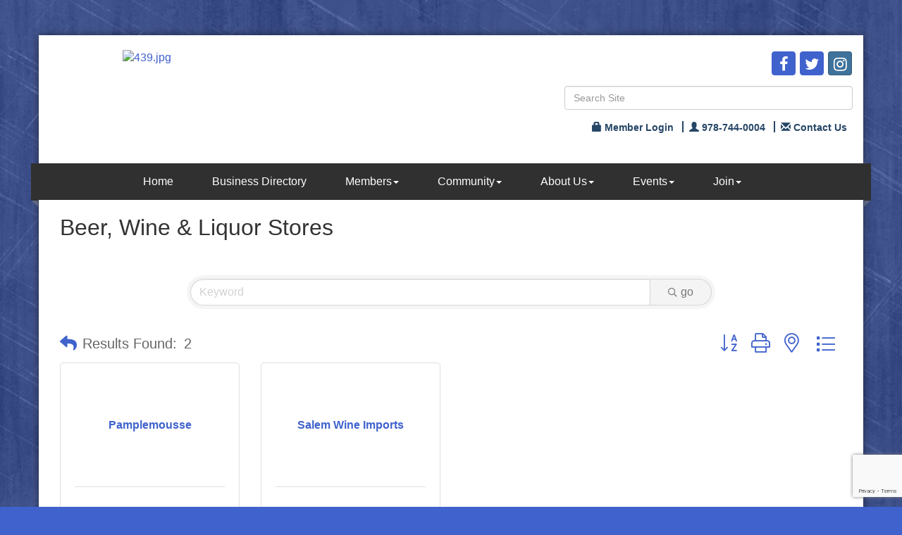

--- FILE ---
content_type: text/html; charset=utf-8
request_url: https://www.google.com/recaptcha/enterprise/anchor?ar=1&k=6LfI_T8rAAAAAMkWHrLP_GfSf3tLy9tKa839wcWa&co=aHR0cDovL3d3dy5zYWxlbS1jaGFtYmVyLmNvbTo4MA..&hl=en&v=PoyoqOPhxBO7pBk68S4YbpHZ&size=invisible&anchor-ms=20000&execute-ms=30000&cb=yibycmm9wwm6
body_size: 48663
content:
<!DOCTYPE HTML><html dir="ltr" lang="en"><head><meta http-equiv="Content-Type" content="text/html; charset=UTF-8">
<meta http-equiv="X-UA-Compatible" content="IE=edge">
<title>reCAPTCHA</title>
<style type="text/css">
/* cyrillic-ext */
@font-face {
  font-family: 'Roboto';
  font-style: normal;
  font-weight: 400;
  font-stretch: 100%;
  src: url(//fonts.gstatic.com/s/roboto/v48/KFO7CnqEu92Fr1ME7kSn66aGLdTylUAMa3GUBHMdazTgWw.woff2) format('woff2');
  unicode-range: U+0460-052F, U+1C80-1C8A, U+20B4, U+2DE0-2DFF, U+A640-A69F, U+FE2E-FE2F;
}
/* cyrillic */
@font-face {
  font-family: 'Roboto';
  font-style: normal;
  font-weight: 400;
  font-stretch: 100%;
  src: url(//fonts.gstatic.com/s/roboto/v48/KFO7CnqEu92Fr1ME7kSn66aGLdTylUAMa3iUBHMdazTgWw.woff2) format('woff2');
  unicode-range: U+0301, U+0400-045F, U+0490-0491, U+04B0-04B1, U+2116;
}
/* greek-ext */
@font-face {
  font-family: 'Roboto';
  font-style: normal;
  font-weight: 400;
  font-stretch: 100%;
  src: url(//fonts.gstatic.com/s/roboto/v48/KFO7CnqEu92Fr1ME7kSn66aGLdTylUAMa3CUBHMdazTgWw.woff2) format('woff2');
  unicode-range: U+1F00-1FFF;
}
/* greek */
@font-face {
  font-family: 'Roboto';
  font-style: normal;
  font-weight: 400;
  font-stretch: 100%;
  src: url(//fonts.gstatic.com/s/roboto/v48/KFO7CnqEu92Fr1ME7kSn66aGLdTylUAMa3-UBHMdazTgWw.woff2) format('woff2');
  unicode-range: U+0370-0377, U+037A-037F, U+0384-038A, U+038C, U+038E-03A1, U+03A3-03FF;
}
/* math */
@font-face {
  font-family: 'Roboto';
  font-style: normal;
  font-weight: 400;
  font-stretch: 100%;
  src: url(//fonts.gstatic.com/s/roboto/v48/KFO7CnqEu92Fr1ME7kSn66aGLdTylUAMawCUBHMdazTgWw.woff2) format('woff2');
  unicode-range: U+0302-0303, U+0305, U+0307-0308, U+0310, U+0312, U+0315, U+031A, U+0326-0327, U+032C, U+032F-0330, U+0332-0333, U+0338, U+033A, U+0346, U+034D, U+0391-03A1, U+03A3-03A9, U+03B1-03C9, U+03D1, U+03D5-03D6, U+03F0-03F1, U+03F4-03F5, U+2016-2017, U+2034-2038, U+203C, U+2040, U+2043, U+2047, U+2050, U+2057, U+205F, U+2070-2071, U+2074-208E, U+2090-209C, U+20D0-20DC, U+20E1, U+20E5-20EF, U+2100-2112, U+2114-2115, U+2117-2121, U+2123-214F, U+2190, U+2192, U+2194-21AE, U+21B0-21E5, U+21F1-21F2, U+21F4-2211, U+2213-2214, U+2216-22FF, U+2308-230B, U+2310, U+2319, U+231C-2321, U+2336-237A, U+237C, U+2395, U+239B-23B7, U+23D0, U+23DC-23E1, U+2474-2475, U+25AF, U+25B3, U+25B7, U+25BD, U+25C1, U+25CA, U+25CC, U+25FB, U+266D-266F, U+27C0-27FF, U+2900-2AFF, U+2B0E-2B11, U+2B30-2B4C, U+2BFE, U+3030, U+FF5B, U+FF5D, U+1D400-1D7FF, U+1EE00-1EEFF;
}
/* symbols */
@font-face {
  font-family: 'Roboto';
  font-style: normal;
  font-weight: 400;
  font-stretch: 100%;
  src: url(//fonts.gstatic.com/s/roboto/v48/KFO7CnqEu92Fr1ME7kSn66aGLdTylUAMaxKUBHMdazTgWw.woff2) format('woff2');
  unicode-range: U+0001-000C, U+000E-001F, U+007F-009F, U+20DD-20E0, U+20E2-20E4, U+2150-218F, U+2190, U+2192, U+2194-2199, U+21AF, U+21E6-21F0, U+21F3, U+2218-2219, U+2299, U+22C4-22C6, U+2300-243F, U+2440-244A, U+2460-24FF, U+25A0-27BF, U+2800-28FF, U+2921-2922, U+2981, U+29BF, U+29EB, U+2B00-2BFF, U+4DC0-4DFF, U+FFF9-FFFB, U+10140-1018E, U+10190-1019C, U+101A0, U+101D0-101FD, U+102E0-102FB, U+10E60-10E7E, U+1D2C0-1D2D3, U+1D2E0-1D37F, U+1F000-1F0FF, U+1F100-1F1AD, U+1F1E6-1F1FF, U+1F30D-1F30F, U+1F315, U+1F31C, U+1F31E, U+1F320-1F32C, U+1F336, U+1F378, U+1F37D, U+1F382, U+1F393-1F39F, U+1F3A7-1F3A8, U+1F3AC-1F3AF, U+1F3C2, U+1F3C4-1F3C6, U+1F3CA-1F3CE, U+1F3D4-1F3E0, U+1F3ED, U+1F3F1-1F3F3, U+1F3F5-1F3F7, U+1F408, U+1F415, U+1F41F, U+1F426, U+1F43F, U+1F441-1F442, U+1F444, U+1F446-1F449, U+1F44C-1F44E, U+1F453, U+1F46A, U+1F47D, U+1F4A3, U+1F4B0, U+1F4B3, U+1F4B9, U+1F4BB, U+1F4BF, U+1F4C8-1F4CB, U+1F4D6, U+1F4DA, U+1F4DF, U+1F4E3-1F4E6, U+1F4EA-1F4ED, U+1F4F7, U+1F4F9-1F4FB, U+1F4FD-1F4FE, U+1F503, U+1F507-1F50B, U+1F50D, U+1F512-1F513, U+1F53E-1F54A, U+1F54F-1F5FA, U+1F610, U+1F650-1F67F, U+1F687, U+1F68D, U+1F691, U+1F694, U+1F698, U+1F6AD, U+1F6B2, U+1F6B9-1F6BA, U+1F6BC, U+1F6C6-1F6CF, U+1F6D3-1F6D7, U+1F6E0-1F6EA, U+1F6F0-1F6F3, U+1F6F7-1F6FC, U+1F700-1F7FF, U+1F800-1F80B, U+1F810-1F847, U+1F850-1F859, U+1F860-1F887, U+1F890-1F8AD, U+1F8B0-1F8BB, U+1F8C0-1F8C1, U+1F900-1F90B, U+1F93B, U+1F946, U+1F984, U+1F996, U+1F9E9, U+1FA00-1FA6F, U+1FA70-1FA7C, U+1FA80-1FA89, U+1FA8F-1FAC6, U+1FACE-1FADC, U+1FADF-1FAE9, U+1FAF0-1FAF8, U+1FB00-1FBFF;
}
/* vietnamese */
@font-face {
  font-family: 'Roboto';
  font-style: normal;
  font-weight: 400;
  font-stretch: 100%;
  src: url(//fonts.gstatic.com/s/roboto/v48/KFO7CnqEu92Fr1ME7kSn66aGLdTylUAMa3OUBHMdazTgWw.woff2) format('woff2');
  unicode-range: U+0102-0103, U+0110-0111, U+0128-0129, U+0168-0169, U+01A0-01A1, U+01AF-01B0, U+0300-0301, U+0303-0304, U+0308-0309, U+0323, U+0329, U+1EA0-1EF9, U+20AB;
}
/* latin-ext */
@font-face {
  font-family: 'Roboto';
  font-style: normal;
  font-weight: 400;
  font-stretch: 100%;
  src: url(//fonts.gstatic.com/s/roboto/v48/KFO7CnqEu92Fr1ME7kSn66aGLdTylUAMa3KUBHMdazTgWw.woff2) format('woff2');
  unicode-range: U+0100-02BA, U+02BD-02C5, U+02C7-02CC, U+02CE-02D7, U+02DD-02FF, U+0304, U+0308, U+0329, U+1D00-1DBF, U+1E00-1E9F, U+1EF2-1EFF, U+2020, U+20A0-20AB, U+20AD-20C0, U+2113, U+2C60-2C7F, U+A720-A7FF;
}
/* latin */
@font-face {
  font-family: 'Roboto';
  font-style: normal;
  font-weight: 400;
  font-stretch: 100%;
  src: url(//fonts.gstatic.com/s/roboto/v48/KFO7CnqEu92Fr1ME7kSn66aGLdTylUAMa3yUBHMdazQ.woff2) format('woff2');
  unicode-range: U+0000-00FF, U+0131, U+0152-0153, U+02BB-02BC, U+02C6, U+02DA, U+02DC, U+0304, U+0308, U+0329, U+2000-206F, U+20AC, U+2122, U+2191, U+2193, U+2212, U+2215, U+FEFF, U+FFFD;
}
/* cyrillic-ext */
@font-face {
  font-family: 'Roboto';
  font-style: normal;
  font-weight: 500;
  font-stretch: 100%;
  src: url(//fonts.gstatic.com/s/roboto/v48/KFO7CnqEu92Fr1ME7kSn66aGLdTylUAMa3GUBHMdazTgWw.woff2) format('woff2');
  unicode-range: U+0460-052F, U+1C80-1C8A, U+20B4, U+2DE0-2DFF, U+A640-A69F, U+FE2E-FE2F;
}
/* cyrillic */
@font-face {
  font-family: 'Roboto';
  font-style: normal;
  font-weight: 500;
  font-stretch: 100%;
  src: url(//fonts.gstatic.com/s/roboto/v48/KFO7CnqEu92Fr1ME7kSn66aGLdTylUAMa3iUBHMdazTgWw.woff2) format('woff2');
  unicode-range: U+0301, U+0400-045F, U+0490-0491, U+04B0-04B1, U+2116;
}
/* greek-ext */
@font-face {
  font-family: 'Roboto';
  font-style: normal;
  font-weight: 500;
  font-stretch: 100%;
  src: url(//fonts.gstatic.com/s/roboto/v48/KFO7CnqEu92Fr1ME7kSn66aGLdTylUAMa3CUBHMdazTgWw.woff2) format('woff2');
  unicode-range: U+1F00-1FFF;
}
/* greek */
@font-face {
  font-family: 'Roboto';
  font-style: normal;
  font-weight: 500;
  font-stretch: 100%;
  src: url(//fonts.gstatic.com/s/roboto/v48/KFO7CnqEu92Fr1ME7kSn66aGLdTylUAMa3-UBHMdazTgWw.woff2) format('woff2');
  unicode-range: U+0370-0377, U+037A-037F, U+0384-038A, U+038C, U+038E-03A1, U+03A3-03FF;
}
/* math */
@font-face {
  font-family: 'Roboto';
  font-style: normal;
  font-weight: 500;
  font-stretch: 100%;
  src: url(//fonts.gstatic.com/s/roboto/v48/KFO7CnqEu92Fr1ME7kSn66aGLdTylUAMawCUBHMdazTgWw.woff2) format('woff2');
  unicode-range: U+0302-0303, U+0305, U+0307-0308, U+0310, U+0312, U+0315, U+031A, U+0326-0327, U+032C, U+032F-0330, U+0332-0333, U+0338, U+033A, U+0346, U+034D, U+0391-03A1, U+03A3-03A9, U+03B1-03C9, U+03D1, U+03D5-03D6, U+03F0-03F1, U+03F4-03F5, U+2016-2017, U+2034-2038, U+203C, U+2040, U+2043, U+2047, U+2050, U+2057, U+205F, U+2070-2071, U+2074-208E, U+2090-209C, U+20D0-20DC, U+20E1, U+20E5-20EF, U+2100-2112, U+2114-2115, U+2117-2121, U+2123-214F, U+2190, U+2192, U+2194-21AE, U+21B0-21E5, U+21F1-21F2, U+21F4-2211, U+2213-2214, U+2216-22FF, U+2308-230B, U+2310, U+2319, U+231C-2321, U+2336-237A, U+237C, U+2395, U+239B-23B7, U+23D0, U+23DC-23E1, U+2474-2475, U+25AF, U+25B3, U+25B7, U+25BD, U+25C1, U+25CA, U+25CC, U+25FB, U+266D-266F, U+27C0-27FF, U+2900-2AFF, U+2B0E-2B11, U+2B30-2B4C, U+2BFE, U+3030, U+FF5B, U+FF5D, U+1D400-1D7FF, U+1EE00-1EEFF;
}
/* symbols */
@font-face {
  font-family: 'Roboto';
  font-style: normal;
  font-weight: 500;
  font-stretch: 100%;
  src: url(//fonts.gstatic.com/s/roboto/v48/KFO7CnqEu92Fr1ME7kSn66aGLdTylUAMaxKUBHMdazTgWw.woff2) format('woff2');
  unicode-range: U+0001-000C, U+000E-001F, U+007F-009F, U+20DD-20E0, U+20E2-20E4, U+2150-218F, U+2190, U+2192, U+2194-2199, U+21AF, U+21E6-21F0, U+21F3, U+2218-2219, U+2299, U+22C4-22C6, U+2300-243F, U+2440-244A, U+2460-24FF, U+25A0-27BF, U+2800-28FF, U+2921-2922, U+2981, U+29BF, U+29EB, U+2B00-2BFF, U+4DC0-4DFF, U+FFF9-FFFB, U+10140-1018E, U+10190-1019C, U+101A0, U+101D0-101FD, U+102E0-102FB, U+10E60-10E7E, U+1D2C0-1D2D3, U+1D2E0-1D37F, U+1F000-1F0FF, U+1F100-1F1AD, U+1F1E6-1F1FF, U+1F30D-1F30F, U+1F315, U+1F31C, U+1F31E, U+1F320-1F32C, U+1F336, U+1F378, U+1F37D, U+1F382, U+1F393-1F39F, U+1F3A7-1F3A8, U+1F3AC-1F3AF, U+1F3C2, U+1F3C4-1F3C6, U+1F3CA-1F3CE, U+1F3D4-1F3E0, U+1F3ED, U+1F3F1-1F3F3, U+1F3F5-1F3F7, U+1F408, U+1F415, U+1F41F, U+1F426, U+1F43F, U+1F441-1F442, U+1F444, U+1F446-1F449, U+1F44C-1F44E, U+1F453, U+1F46A, U+1F47D, U+1F4A3, U+1F4B0, U+1F4B3, U+1F4B9, U+1F4BB, U+1F4BF, U+1F4C8-1F4CB, U+1F4D6, U+1F4DA, U+1F4DF, U+1F4E3-1F4E6, U+1F4EA-1F4ED, U+1F4F7, U+1F4F9-1F4FB, U+1F4FD-1F4FE, U+1F503, U+1F507-1F50B, U+1F50D, U+1F512-1F513, U+1F53E-1F54A, U+1F54F-1F5FA, U+1F610, U+1F650-1F67F, U+1F687, U+1F68D, U+1F691, U+1F694, U+1F698, U+1F6AD, U+1F6B2, U+1F6B9-1F6BA, U+1F6BC, U+1F6C6-1F6CF, U+1F6D3-1F6D7, U+1F6E0-1F6EA, U+1F6F0-1F6F3, U+1F6F7-1F6FC, U+1F700-1F7FF, U+1F800-1F80B, U+1F810-1F847, U+1F850-1F859, U+1F860-1F887, U+1F890-1F8AD, U+1F8B0-1F8BB, U+1F8C0-1F8C1, U+1F900-1F90B, U+1F93B, U+1F946, U+1F984, U+1F996, U+1F9E9, U+1FA00-1FA6F, U+1FA70-1FA7C, U+1FA80-1FA89, U+1FA8F-1FAC6, U+1FACE-1FADC, U+1FADF-1FAE9, U+1FAF0-1FAF8, U+1FB00-1FBFF;
}
/* vietnamese */
@font-face {
  font-family: 'Roboto';
  font-style: normal;
  font-weight: 500;
  font-stretch: 100%;
  src: url(//fonts.gstatic.com/s/roboto/v48/KFO7CnqEu92Fr1ME7kSn66aGLdTylUAMa3OUBHMdazTgWw.woff2) format('woff2');
  unicode-range: U+0102-0103, U+0110-0111, U+0128-0129, U+0168-0169, U+01A0-01A1, U+01AF-01B0, U+0300-0301, U+0303-0304, U+0308-0309, U+0323, U+0329, U+1EA0-1EF9, U+20AB;
}
/* latin-ext */
@font-face {
  font-family: 'Roboto';
  font-style: normal;
  font-weight: 500;
  font-stretch: 100%;
  src: url(//fonts.gstatic.com/s/roboto/v48/KFO7CnqEu92Fr1ME7kSn66aGLdTylUAMa3KUBHMdazTgWw.woff2) format('woff2');
  unicode-range: U+0100-02BA, U+02BD-02C5, U+02C7-02CC, U+02CE-02D7, U+02DD-02FF, U+0304, U+0308, U+0329, U+1D00-1DBF, U+1E00-1E9F, U+1EF2-1EFF, U+2020, U+20A0-20AB, U+20AD-20C0, U+2113, U+2C60-2C7F, U+A720-A7FF;
}
/* latin */
@font-face {
  font-family: 'Roboto';
  font-style: normal;
  font-weight: 500;
  font-stretch: 100%;
  src: url(//fonts.gstatic.com/s/roboto/v48/KFO7CnqEu92Fr1ME7kSn66aGLdTylUAMa3yUBHMdazQ.woff2) format('woff2');
  unicode-range: U+0000-00FF, U+0131, U+0152-0153, U+02BB-02BC, U+02C6, U+02DA, U+02DC, U+0304, U+0308, U+0329, U+2000-206F, U+20AC, U+2122, U+2191, U+2193, U+2212, U+2215, U+FEFF, U+FFFD;
}
/* cyrillic-ext */
@font-face {
  font-family: 'Roboto';
  font-style: normal;
  font-weight: 900;
  font-stretch: 100%;
  src: url(//fonts.gstatic.com/s/roboto/v48/KFO7CnqEu92Fr1ME7kSn66aGLdTylUAMa3GUBHMdazTgWw.woff2) format('woff2');
  unicode-range: U+0460-052F, U+1C80-1C8A, U+20B4, U+2DE0-2DFF, U+A640-A69F, U+FE2E-FE2F;
}
/* cyrillic */
@font-face {
  font-family: 'Roboto';
  font-style: normal;
  font-weight: 900;
  font-stretch: 100%;
  src: url(//fonts.gstatic.com/s/roboto/v48/KFO7CnqEu92Fr1ME7kSn66aGLdTylUAMa3iUBHMdazTgWw.woff2) format('woff2');
  unicode-range: U+0301, U+0400-045F, U+0490-0491, U+04B0-04B1, U+2116;
}
/* greek-ext */
@font-face {
  font-family: 'Roboto';
  font-style: normal;
  font-weight: 900;
  font-stretch: 100%;
  src: url(//fonts.gstatic.com/s/roboto/v48/KFO7CnqEu92Fr1ME7kSn66aGLdTylUAMa3CUBHMdazTgWw.woff2) format('woff2');
  unicode-range: U+1F00-1FFF;
}
/* greek */
@font-face {
  font-family: 'Roboto';
  font-style: normal;
  font-weight: 900;
  font-stretch: 100%;
  src: url(//fonts.gstatic.com/s/roboto/v48/KFO7CnqEu92Fr1ME7kSn66aGLdTylUAMa3-UBHMdazTgWw.woff2) format('woff2');
  unicode-range: U+0370-0377, U+037A-037F, U+0384-038A, U+038C, U+038E-03A1, U+03A3-03FF;
}
/* math */
@font-face {
  font-family: 'Roboto';
  font-style: normal;
  font-weight: 900;
  font-stretch: 100%;
  src: url(//fonts.gstatic.com/s/roboto/v48/KFO7CnqEu92Fr1ME7kSn66aGLdTylUAMawCUBHMdazTgWw.woff2) format('woff2');
  unicode-range: U+0302-0303, U+0305, U+0307-0308, U+0310, U+0312, U+0315, U+031A, U+0326-0327, U+032C, U+032F-0330, U+0332-0333, U+0338, U+033A, U+0346, U+034D, U+0391-03A1, U+03A3-03A9, U+03B1-03C9, U+03D1, U+03D5-03D6, U+03F0-03F1, U+03F4-03F5, U+2016-2017, U+2034-2038, U+203C, U+2040, U+2043, U+2047, U+2050, U+2057, U+205F, U+2070-2071, U+2074-208E, U+2090-209C, U+20D0-20DC, U+20E1, U+20E5-20EF, U+2100-2112, U+2114-2115, U+2117-2121, U+2123-214F, U+2190, U+2192, U+2194-21AE, U+21B0-21E5, U+21F1-21F2, U+21F4-2211, U+2213-2214, U+2216-22FF, U+2308-230B, U+2310, U+2319, U+231C-2321, U+2336-237A, U+237C, U+2395, U+239B-23B7, U+23D0, U+23DC-23E1, U+2474-2475, U+25AF, U+25B3, U+25B7, U+25BD, U+25C1, U+25CA, U+25CC, U+25FB, U+266D-266F, U+27C0-27FF, U+2900-2AFF, U+2B0E-2B11, U+2B30-2B4C, U+2BFE, U+3030, U+FF5B, U+FF5D, U+1D400-1D7FF, U+1EE00-1EEFF;
}
/* symbols */
@font-face {
  font-family: 'Roboto';
  font-style: normal;
  font-weight: 900;
  font-stretch: 100%;
  src: url(//fonts.gstatic.com/s/roboto/v48/KFO7CnqEu92Fr1ME7kSn66aGLdTylUAMaxKUBHMdazTgWw.woff2) format('woff2');
  unicode-range: U+0001-000C, U+000E-001F, U+007F-009F, U+20DD-20E0, U+20E2-20E4, U+2150-218F, U+2190, U+2192, U+2194-2199, U+21AF, U+21E6-21F0, U+21F3, U+2218-2219, U+2299, U+22C4-22C6, U+2300-243F, U+2440-244A, U+2460-24FF, U+25A0-27BF, U+2800-28FF, U+2921-2922, U+2981, U+29BF, U+29EB, U+2B00-2BFF, U+4DC0-4DFF, U+FFF9-FFFB, U+10140-1018E, U+10190-1019C, U+101A0, U+101D0-101FD, U+102E0-102FB, U+10E60-10E7E, U+1D2C0-1D2D3, U+1D2E0-1D37F, U+1F000-1F0FF, U+1F100-1F1AD, U+1F1E6-1F1FF, U+1F30D-1F30F, U+1F315, U+1F31C, U+1F31E, U+1F320-1F32C, U+1F336, U+1F378, U+1F37D, U+1F382, U+1F393-1F39F, U+1F3A7-1F3A8, U+1F3AC-1F3AF, U+1F3C2, U+1F3C4-1F3C6, U+1F3CA-1F3CE, U+1F3D4-1F3E0, U+1F3ED, U+1F3F1-1F3F3, U+1F3F5-1F3F7, U+1F408, U+1F415, U+1F41F, U+1F426, U+1F43F, U+1F441-1F442, U+1F444, U+1F446-1F449, U+1F44C-1F44E, U+1F453, U+1F46A, U+1F47D, U+1F4A3, U+1F4B0, U+1F4B3, U+1F4B9, U+1F4BB, U+1F4BF, U+1F4C8-1F4CB, U+1F4D6, U+1F4DA, U+1F4DF, U+1F4E3-1F4E6, U+1F4EA-1F4ED, U+1F4F7, U+1F4F9-1F4FB, U+1F4FD-1F4FE, U+1F503, U+1F507-1F50B, U+1F50D, U+1F512-1F513, U+1F53E-1F54A, U+1F54F-1F5FA, U+1F610, U+1F650-1F67F, U+1F687, U+1F68D, U+1F691, U+1F694, U+1F698, U+1F6AD, U+1F6B2, U+1F6B9-1F6BA, U+1F6BC, U+1F6C6-1F6CF, U+1F6D3-1F6D7, U+1F6E0-1F6EA, U+1F6F0-1F6F3, U+1F6F7-1F6FC, U+1F700-1F7FF, U+1F800-1F80B, U+1F810-1F847, U+1F850-1F859, U+1F860-1F887, U+1F890-1F8AD, U+1F8B0-1F8BB, U+1F8C0-1F8C1, U+1F900-1F90B, U+1F93B, U+1F946, U+1F984, U+1F996, U+1F9E9, U+1FA00-1FA6F, U+1FA70-1FA7C, U+1FA80-1FA89, U+1FA8F-1FAC6, U+1FACE-1FADC, U+1FADF-1FAE9, U+1FAF0-1FAF8, U+1FB00-1FBFF;
}
/* vietnamese */
@font-face {
  font-family: 'Roboto';
  font-style: normal;
  font-weight: 900;
  font-stretch: 100%;
  src: url(//fonts.gstatic.com/s/roboto/v48/KFO7CnqEu92Fr1ME7kSn66aGLdTylUAMa3OUBHMdazTgWw.woff2) format('woff2');
  unicode-range: U+0102-0103, U+0110-0111, U+0128-0129, U+0168-0169, U+01A0-01A1, U+01AF-01B0, U+0300-0301, U+0303-0304, U+0308-0309, U+0323, U+0329, U+1EA0-1EF9, U+20AB;
}
/* latin-ext */
@font-face {
  font-family: 'Roboto';
  font-style: normal;
  font-weight: 900;
  font-stretch: 100%;
  src: url(//fonts.gstatic.com/s/roboto/v48/KFO7CnqEu92Fr1ME7kSn66aGLdTylUAMa3KUBHMdazTgWw.woff2) format('woff2');
  unicode-range: U+0100-02BA, U+02BD-02C5, U+02C7-02CC, U+02CE-02D7, U+02DD-02FF, U+0304, U+0308, U+0329, U+1D00-1DBF, U+1E00-1E9F, U+1EF2-1EFF, U+2020, U+20A0-20AB, U+20AD-20C0, U+2113, U+2C60-2C7F, U+A720-A7FF;
}
/* latin */
@font-face {
  font-family: 'Roboto';
  font-style: normal;
  font-weight: 900;
  font-stretch: 100%;
  src: url(//fonts.gstatic.com/s/roboto/v48/KFO7CnqEu92Fr1ME7kSn66aGLdTylUAMa3yUBHMdazQ.woff2) format('woff2');
  unicode-range: U+0000-00FF, U+0131, U+0152-0153, U+02BB-02BC, U+02C6, U+02DA, U+02DC, U+0304, U+0308, U+0329, U+2000-206F, U+20AC, U+2122, U+2191, U+2193, U+2212, U+2215, U+FEFF, U+FFFD;
}

</style>
<link rel="stylesheet" type="text/css" href="https://www.gstatic.com/recaptcha/releases/PoyoqOPhxBO7pBk68S4YbpHZ/styles__ltr.css">
<script nonce="nTYG0alpSoIgcrhXuQpSyg" type="text/javascript">window['__recaptcha_api'] = 'https://www.google.com/recaptcha/enterprise/';</script>
<script type="text/javascript" src="https://www.gstatic.com/recaptcha/releases/PoyoqOPhxBO7pBk68S4YbpHZ/recaptcha__en.js" nonce="nTYG0alpSoIgcrhXuQpSyg">
      
    </script></head>
<body><div id="rc-anchor-alert" class="rc-anchor-alert"></div>
<input type="hidden" id="recaptcha-token" value="[base64]">
<script type="text/javascript" nonce="nTYG0alpSoIgcrhXuQpSyg">
      recaptcha.anchor.Main.init("[\x22ainput\x22,[\x22bgdata\x22,\x22\x22,\[base64]/[base64]/[base64]/ZyhXLGgpOnEoW04sMjEsbF0sVywwKSxoKSxmYWxzZSxmYWxzZSl9Y2F0Y2goayl7RygzNTgsVyk/[base64]/[base64]/[base64]/[base64]/[base64]/[base64]/[base64]/bmV3IEJbT10oRFswXSk6dz09Mj9uZXcgQltPXShEWzBdLERbMV0pOnc9PTM/bmV3IEJbT10oRFswXSxEWzFdLERbMl0pOnc9PTQ/[base64]/[base64]/[base64]/[base64]/[base64]\\u003d\x22,\[base64]\x22,\x22wpbDnsK7wpXDksKAwrXCl1xYNxzCicOYfcKmLll3woJEwr/ChMKZw6PDmSzCksK/wpPDhwt8O1MBFHjCoUPDs8OYw51swoYfE8KdwrLCs8OAw4sow5FBw44iwpZkwqxtIcOgCMKaN8OOXcKUw4krHMO5esOLwq3DqRbCjMOZB0rCscOgw5RnwptuZXNMXQ/DrHtDwonCncOSdWAFwpfCkCLDijwdScKbQ09/ciUQBcKqZUdHLsOFIMOQSlzDj8O1Q2HDmMKPwoRNdXrCl8K8wrjDpHXDt23DmVxOw7fCqcKQMsOKacKYYU3DiMO7fsOHwoPCtgrCqQJuwqLCvsKsw7/ChWPDoy3DhsOQHcKmBUJ9N8KPw4XDksKewoU5w6TDi8OidsOiw5pwwowVWz/DhcKWw4YhXxB9woJSFCLCqy7CnT3ChBlZw4ANXsKPwrPDohp3wot0OULDhTrCl8KcHVFzw5gnVMKhwrI0RMKRw6sSB13CnErDvBBCwqfDqMKow6YYw4d9FS/DrMOTw6bDiRM4wqrCqj/DkcOhGmdSw5VfMsOAw6JZFMOCWsKBRsKvwozCqcK5wr0/LsKQw7sYMwXCmxM3JHvDhAdVa8KxDsOyNhEPw4hXwrrDrsOBS8O7w6jDjcOEUMO/b8O8ZsK7wqnDmFXDiAYNTwE8wpvCrcKhNcKvw6nChcK3Nmo1VVNoAMOYQ2XDiMOuJF7CnXQnUcK8wqjDqMOUw6BRdcKEDcKCwoUjw6IjawnCpMO2w57CosKIbz4kw7Q2w5DCpMKKcsKqHMORccKLBMK/[base64]/DvsKBwqRdIWzDg35Uw7dUw4LDmVsBw6Ide1VOXnnClyA3BcKTJMKaw5JqQ8OFw4XCgMOIwrUDIwbCmsKSw4rDncKNY8K4CwZwLmMGwroZw7cPw7ViwrzClg/CvMKfw5cWwqZ0OcODKw3CiidMwrrCocOGwo3CgSTCjUUQV8K3YMKMF8OJd8KRDU/Cngc7KSs+XlzDjhtUwqbCjsOkc8KDw6oARsOWNsKpL8KnTlhSeyRPPy/DsHI9wr5pw6vDv1tqf8Klw73DpcOBPMKcw4xBOGUXOcOYwoHChBrDmiDClMOmRF1Rwqocwph3ecKXXi7ChsOaw7DCgSXChm5kw4fDn0fDlSrCoCFRwr/DgsOcwrkIw40becKGDE7Cq8KOIMO/wo3DpzEkwp/DrsKmNSkSYMOFJGgxZMOda1XDs8KNw5XDlXVQOzAAw5rCjsONw6U3wpjDqG/CghdJw7PCpiNgwpdZZxMQRB7CpcKgw5fCgsKew54RMAfCkytowodhNsKDR8KqwpLCkFtPNmrCo1nDgkEhw5Fiw4jDnh1USn5RL8KCw795w408wr8Ow5LDoBbCmyfCvsKJwq/CqxoKU8KTwqzDjww5QsONw7jDgsKvw6rDlGfCs2VLVcO4OMKRF8Kgw7XDssK6KCl4worCvMO5W18wL8KRCgDCi10iwpp3TldGWMOPaBnDkmXCocOFIMOjczDDl0IwYcKZfcKNw6vDrXo0fcOkwqTCh8KPw5XDqR94w5JwAcOmwo9dG3nDpQ1/MkR+w6pTwqcaYcOxGh19KcOwVWfCnmANUsOuw4s0w5TCmsOrU8Khw7PDsMKywqsLQT/[base64]/CmMOcVcOvBMKUwodIFcKtw44jwr3CgsO1Z0UpJsKpNsKBwpDDiVozwogowrjCmjLDmX9WR8O2w5sxwpw3N1jDusO7V0rDpVhzRcKaHlTDv3zCk1XDvBZqEMOSLcOvw5vDpcKjw5/DjsO1XsOVw7/Clx7DiEHDj3ZIwpplwpNrwrZQfsK6w7HDu8KWI8OowoLChSLDrMK5csKVw4/CncKow7vCl8Kbw6Znwpcmw4Vfag3CnhDDuEcMFcKhDcKDfcKPw5jDmRhAw4lSbDrCiwENw6MACAjDpMOdwo7Dn8KywrnDsStrw43CkcOBIsOOw7ljw4YaH8KGw7xwEsK4woTDinrCncK4w4DCtDcYBsKXwr52Nx7DjsKzJ2bDvMO/NXdTXQbDpV3ClkpCw4cpXMKvasOsw5XCvcKHB2bDmsOJwqHDl8KUw6Fcw4dCVMKtwpzCssKNw6bDs27CgcKvDi5Tf1/[base64]/wpfCniTCgsK4D8K+F2x3W2h0WMOpZcO7wpB7w4zDu8KVwqbCtcOXw6XCtX8KRxEiMhNqQQBbw6LCh8KsNcOjeGPCm2XCkcOxwonDkiDDvsK/wpF/[base64]/DicO1NMOyBAHDpU5PFWvDkG3CgsOpXsOXMzAZSmzDm8O+wo7DrTjCvDgqw7vCtiLCkMONw6vDtMOFD8OXw4fDq8K/Rw86J8Kew5/Dukgsw7XDoR/[base64]/DrsObbsK4w6zCisKHUMOEwoQYRhrCtyjDhFF2wrzCoR1Wwo/DtsOvBMOqecOrGAnDlUfCpsOiC8Odwq5/w4jCicKwwonDqUsxGsOUUEfCj2/CiHPChXHCu3InwqsVBcKYw7rDvMKawqlmZmXCuXICE2TDlMO8U8K2fHFiw6kOUcOGLcOQwpjCvsOmEV3DpMKSw5TCrQxEw6LDvcOmAsKfS8OsI2PCocKoYcKHQioow40rwp/CmcORCMOZF8OjwoPCmATChXcqw6PDgQTDm357w5DChCgIw6RyZWQBw5pdw79xLl/DhBvClsKcw6/CpkvClMK8KMOnBxFNMMORYsOHwobDjyHCnsOSZ8O1NR7Dh8Omw57DhMKOIVfCosOoYMOXwpN/wq/Dq8OlwrPCosKCZmjChX3Ci8KWwq8+wrjCj8OyOAhaU1FMwp/Ci3RsESnCmGNhwq3DhcKewrFEKcOfw4cFwpwGwplEQyrCgcO0wrh4dMOWwpYgbsOBw6FtwpzDlypAF8OZwq/CosOlwoNrwq3DuEXDm0ccGjAqX1TCucKuw49EA0wXw6nDtcKDw6zCoTvDncO8R3UawrjDh0FxG8K8w63CpcOGe8OhOsOCwpvDoFpeAHzDpzPDhcOowpLDl3DCucOJLRvCk8Kfw5E/[base64]/[base64]/w6dnIsOlCsKPccOmacOewpLDqMOYw5/Cs0wow58uBHZKfFgUJ8KQYcKJcsKfB8KIIzQIwqNFwoTCj8KFG8OBf8OuwppIOMOwwqgvw6/[base64]/DusOODw3CoSYue8ONE8OSw4HDvhU6woVrwpnCjzNKJcOSwqvDnMO5wr/DvMKXwppfIcOswq5GwrPDr0IlQX07V8K/wrnDpcOYw5rCh8OOO0ElfU1NOcKdwpJAw6tswr7CusOzw7LCrh9yw7M2w4TDoMOgwpbCvsOEB04mwow/SEdlw6/CqAMhw4YLwrLDl8K9w6NCPV9rcMOOw6smwrpJaG5mdMO9wq01SwpjRzTCsDHDvR4Vwo3Ct1bCvcKyIVg6P8K8wovDgXzCiAgDVD/Dl8Omw44QwptWZsKLwp/DjsOawqfDtcO+w6/DusOnMcOPwrDDhSDCosOVwqYKf8O2FFNwwrvCucOzw5LCggHDqnh2w53DkEsXw5pUw6HCh8O8OFLChsOdwoFHw4TCnmodVRvCl27DksKAw7TCp8OmM8K1w6doJ8OMw7bCicKsRRTDjnLCsnBcwobDnRXCssO/BS5jfXLCicKYYMKGYArCviTCvcOjwrM6wqbCoSPDoWx/w43Dh37CmBzDmMOKTcKvwqLCgQQ8DjLDn0shXsOGfMOyRQceAGfDt3scdgbCijU5wqt4worDtMOWNsOew4PDmcO3wr/[base64]/[base64]/CqyTCm8K0QVPDmmx6GWhYel4xw7VXw7fCgFPCt8OIwpDCqEoXw77CoUUQw6/CkSU6fgHCuFDDmsKgw7sOw7bCscOnw5rDkcKVw6pKfCoIBcKMMHk+w7nDh8OLE8OvC8OTBsKfw7DCogwHBcOhf8OUwoBjw57DnQvCtATDpsKIw5XCoUheIcKtNEpqAT/CicOYw6QDw5fCi8OzM1bCsg8OOsOVw5h6w48ZwpNJwoXDksKzaWnDhMKnwpHCsUPDksK4ScO3wqt1w7jDoXPCtcKVNcKQeVRfTcKlwonDh2tyasKQXsOgwqpURsOEJDkZFsOUIcOHw6XCmCROHU8Sw5HDqcK/[base64]/DphDCmcKNC1nCocK3RMOnOsOZw5bDnsOKbCDDrcO2wp7CqsOULMK9wrTDkMOBw5dwwrBnDAkBw6BGTkM/XTvDhlfDqcOeJsKwecOzw74TP8OHGsKmw4UGwrrDjMK5w6/CsQfDqcO5CMK5YTFrfB7DucOvT8Ohw4vDrMKbwo9Yw77DhRASQm7CuikCaXEiHl07w544O8O7wrp0LCrCjjXDt8OfwpFJwoZOZcKRC0/[base64]/DvcKaw6DCsk0VdGMMw7h8wrHDlcKlwoUgPsO7wqXCmy92woLClXzCshXDk8K5wpMNw6kib0h6wq0tNMKOwoQKQyTCrwrCmDAlw5RFwo44SULDnQ/Dh8KIwpNkMcO0wqvCucOBWz8ZwoNCcAQgw7wJPcKqw5BcwoFCwpwFVsKKDMKOwrB8DwEUV1nCimd3AULDnsKlJsOlEcOKLcKcIWI2w4AHagfDnWvCk8ONw6jDksOOwp9JP0nDksOuKhLDvy9FN355OcKaEsKJJcKqworCryTDgcO8w53DslgCGT5xw5/DscKNC8KtZsKgw7gqwrbCiMKFfcK1wqc+wqzDgw88OA9Vw77Dhg4AOsOxwr4swp3DjcO/bm9HIMK0ChLColvCr8O+CcKbGRrCp8OQwpvDgxjCtsOiVRc9w4Z6TR/[base64]/DmUHDs8KpJsKbMMKjDsKYw7PCqMKMwoUyw7/Dn1sFw5nDixfCkUpTw6sNDcK/AgfCpsOYwp7DscObOcKEEsK+FUYsw4ZdwqMuEcKVw5LDvGjDrydFEsKLPMKgw6zCmcK9w5vCg8Ojwp3CgMKCdcOEYD0lMsK2cmnDkMOOw4oOf2wZAnPDn8K5w4TDnwAdw45Yw7QuPR3Cp8OBw7nCqsKxwo1qGMKIw7HDgl/CvcKDHS9dwpLCvDEiFcOVwrUjw5kyf8K9ST9ETWZvw7tjwqXCoFspw77Ci8KOCEzDhsKuw4LDrcOSwp3Ct8K6wotxw4Riw7fDui0FwqrDmkkww4PDjcKqwrZVwprCvzQjw6nDiV/CosOXwpZUw7Jbe8OLHAVYwrDDvRLCrlnDuX7DlXDCrcKmMntmwrUIw6HCoxvDkMOYw5QXwrRFfcO5wonDrMOEw7TDvBYTw5/DiMOgEhkTwqbCsCJLTmFZw6PCu2s9K27CkQbCnGbCgsO7w7TDlGnDsyLDpsKZJ1wOwrfDvsKdwqnDgMOfLMK9wqc1DgHDoCU4wqTDrFRqe8OJQ8K3eFzCvMOzCMO1S8OJwq5Sw5jCmXHCrcKDWcKSSMOJwoEcAcOIw695wpjDrcOIXTAoV8KOw45hesKzXj/DvMKmwpcOPsOFw5rDny7Ds1YUwoMGwpF8TcKqesKGASjCgU4+RsKiwojDicK6w6zDpsK3wojDsXbCp27Cq8OlwobCn8KtwqzDgiTDgsKKNcK8aWPDp8O/wqLDqMObw5/CpMOfw7cra8KLwpFXSg0OwowSwqJHJcKkworDu2PDncK7wozCv8OlEA5Yw5YMw6DChMKtwr9sOsK9HHzDrMO4wqbCisOgwozClSjDpAfCocKDw4PDqsONwqAywqtEJsO0wpkTwod/RMOfwp4XXsKWw6ZiasKYwptrw6hzwpPCvwTDsknDo03Ct8OHFcKww5YSwpDDg8OlE8OCWmMsG8KHAk17Y8K5CMKMU8KvAMOiwpXDt3bDg8KIw4XCoy/DpyJvRBbCoBA+w4RCw5M/wqLCrwzDmhPDocK0CsOIwqhQwozDm8KXw77Dp0tqbsKvP8KDw6zClsObIxNGJFrDi14RwpLDnEkCw7jCq2TCulMVw781FgbCu8Obwpkiw5/DglYjNsKfA8KVOMKWciV5TcKyNMOqw7l2fDzDoz/CjsK8e25ZFSpkwqMbDMKww7Y6w4DCpS1lw63DlCHDhMO8w4XDhyHDow/[base64]/DugI5wocgwqfCrsOKw7tgB0/DtsOZTDRSO1pJwpnDgmtDw4jCssKbdsOkEDZVwpQZP8KRw6fCmsOOwpPCicOjSXhYATBhOHc8w6fDlgRgOsOrw4Nfwq1GZ8KUVMKeZ8OUw5jDt8K0GsOYwpfCpcKNw7MTw4wOw4c3S8KZVjxvwqPDs8OIwrTCvcO7wq/DvG7CpyzCg8OAwpltw4nCmcOZSMO5wp9hCcKFwqfCkRMlJcK5wqUtw4VbwpjDp8O/woBhCMKnX8K2wp7DtT7ClGvDsGl/[base64]/Cg8O1aMOoMMKFwrNxXiJJwqrDl8KqwoZMYHjDjcKMw43CrWc3wqPDpsO9SUrDl8ORFj7ClcKKaWXCr0pAwprCvgbDlEtRw6B4VsK+GENewpPDnsOSw4bCrcKOwrbDm1ptbMOfw7vDq8OALA5JwoXDmF5qwprDng9FwoTDh8OwLT/DhVXCl8OKKRxyw5jClsOyw7AowrDDmMOow71ow4nCkMKaD3ZkdEZyM8K5w6nDh081w6YtR1PDsMOXSMOzHMObDhxPwrvDsx0awpzDnjTCqcOCw7U3bsOPwr1kQ8KSYcKVw50jwp/[base64]/woTCk8K2wrMnCMOqCsOZLQhfOMK+w4HCkxdGFXbDi8KZVX3CqsKIw6sIw6TCtD3CoV3CkHXCuXjCtcOcZcK8csKeVcOgWcKpP3Fiw5oFw5MtXMOIHcKNDhwywofCiMKfwqHDuQ15w6Yaw63CuMK1wrUYfcO1w4fCmG/Ck1vDrsKOw4BFd8KjwrYiw43DisKhwrPCqjzCvDtaCsOfwp0kWcKHF8KkFjRqZXFzw5bDi8KSZGENf8K5wo40w5IYw68YKzBFYQINDcK9NMOIwrfDlMK6wp/CrEbDm8OyM8KcK8OlMsKWw4rDuMKyw73ChhrCiiwHNFViekDDhcOhY8OMLMKpJMOgw5A0MGMBX3HDgSnCk3hqwp7DsEJoWsKfwp/DiMOxwoRzw7k0woLDgcKaw6fCvsOjCsOOw5rClMOZw61YM3LDicKgw7zCocObdmHDt8OTwrjChMK+PCnDsxp/wotBeMO/[base64]/[base64]/Dh8OZKillwqDCsW/DmQ7DhkjCnx0MZcKJNcOFwpkPw6rDpkFVwoTCrsKMw5jCk2/ChiJLMjrDg8O2w7QkJF5CK8Krw6bDuB3DoDR9XSPDtsKgw7LCosONXsO8w5DCkCUPw49EPFNpOVzDpMK4dMKOw45aw6nClCfDg3jDt2p9U8Khd1wMaWZ/[base64]/[base64]/CknbDlcOqKcO8wojChjFzfyPCksK1wofCu1TCiHJnw5cWM1XCvsKcw404WsKtccKhGwRow7fDgwcYwrlfISvDvcOOXXBCw6x/w77ClcOhwpYNwpzCpMOoYsKCw6BVdlk2BGRxbsOfJsOYwoQawrVaw7dAfcKoSQBXJyUww6DDsj7DksOhCwwECkIUw53Dvn5Beh8RInnCiVHCiTYMaVkWwrHDjlLCum9we30BenUEIcKewo4ZRAvCtcKOwq8UwoAOUsOaPsKpHhwXX8OVwqR/w4hww43Co8OTWcOJF2PDgcOKKsK5wprCmzpWw7jDh0LCuwTCrMOuw6fCtMKXwoEhw6QCCg0fwokKUj5Kw6PDlsOvNMKqw7XCvsKpw48VIsOsEC4Aw7o/OsKRw5M/[base64]/fwXDlzzCicOsw6dsw77DkcKTwq7CmWbCh8Oow6bDt8K+w4g0VS3Cu1TCuxlZIR/DkkIUwo4MwpTCqSHCp1zCo8OtwpbCm3p3wo3Cp8Kww4gaZsOIw65GD3TDtnkMecKlw643w7fClMOBwoTDksK1FTTDjcOgwoHCgh3Cu8KpOMKLwpvCjcKMwoLDtBg1K8OjM0xLw7F+wqt3woodw7dBw7bDlVMAEMO+wo1zw4UBIGoOwpfDlxTDucKpwr/CuCTDjsOww6TDtsOQbHxLG1FLNBY8PsOfw5vDmcKww7xZDX0VP8KswrQ7TU/DmH98Tn7Duw9VOXsuwqfDhcOxFnddwrVjw7VZw6XDskPDvsK+E1TDisOAw4BNwrAawrUTw6nCvQxlAsOAfsKqwqdKw7AkC8OAEBcqLV7Cly/[base64]/b0DCoXMEI1bCpAnCusOKw6PDrcOLKDXDjSpKw5PCpwsUwr/[base64]/DjMKMw6YZwpHDrcOww5BGwoMiwo55w4o9D8KaEsOCF2/Dp8K2HgUXIMK8wpUcw7XDknXDrRV4w77CgcOwwrh8XMKsKXvDg8OgN8OcBCXCkl7DtMKzfiMpLmLDgsO/Z17ChMKewo7DmhHDuTnDosKAwqpIADoqIsKdaBZ2w6M7w5pHScKVw5loVmLDu8O0w5fDqsOYV8O3wodpcCzCinfCt8K4ScOuw5bDn8KhwqHCksOwwrPCl043wo5TeD/[base64]/DpMKawrDDo8KZwqENw5YrGnTDqwPCkTbDulXDgRvCtcKCMMKkB8OIw7nDkDhraVDDo8KJwptwwqEGZ2LCmUEkBwkQw4dLAEB1w5wlwr/[base64]/Ctj/ChyfDvlILwp7DkhHDssOXAjg3BsK1wpxjw5Yfw5rDgjsBw6x9DcKsXhDCncKDNsO/bHnCqXXDh1MBBREtBcOOFsOIw5A4w6J8F8Opwr7DsWknFm/[base64]/DmDVGw4NNWXTDncKpJcOAwoUvWcOAVcK/FlvCtsOPaMOTw77CgMKoI0BPwptQwqnDsjVQwpnDlSd5wpzCqcK7Gl1OIT4HS8O+FWTCiUFRUgpsLznDkC3CkMOoGF88w4NrAMOuCcKPU8OLwrJzwrXCu38GG0DDpUhCQx8Sw4xSbTPCssOgLn/CqWZKwokTPi0MwpHDjcONw4XCosKew5Bmw47CvQVNwoLDrMO5w6rCscOcRwpRQMOvSRHCqcKSYcOJMyjCmwsrw6HCpMKPw7DDosKjw6khfcOtIznDhsOTw68ow5rDsA/DlsKfWMKHD8OsR8K0c258w7BsK8OpI3XDlMOqchLCkn3DmRYZRsKaw5gfwoJdwq19w7tAwrFOw7JeBlIHwpxzw4lQWWTDp8KGAcKmKMKBM8KlfsODf0jCpTMaw7RxfS/CvcK9NFpRe8OxUhzCjMKJWMO2wpbDjcK7aibDp8KDPD/CrcKhwrfCgsOKw6waZMKQwo4UYxjCmwzCi1zCqMOhH8KpZcOtfFJFwovDiBJ+wpXCpnNYQMOWw58RB3srwp/Do8OkDcKvcxIEUnbDisKqw6U/w47Dm3DChlvCmFrCoElYwpnDhMOzw58tJ8Ohw4HChsKFw6coAsKNwojCosKxa8ONZcK9w6ZGByNnwpfDiF/DkcO8AMOZw4gnw7FaFsOUYMOlwrc9w4R2QyTDjiZaw5PCuAANw4YmPQDChMKRw4TCm2LCqCZFQMO4TwDClMODwofCjMOBwprCiX8zIcKMwq4CXCnCjcOswrYHDRYPwoLCs8KvDsORw6tyaQrCncK4wqF/w4hVUsKkw7/CsMOew6/Cr8OKPWTDl2IDSV/[base64]/ZGPDuipCUsKXw4nDr8ONw7QvUVXCpj7DscOtWFDCkjwqWsOUPWnDnsOBYMOdHsOtwrdDMcOTw6nCpsOVwpfDjSlYNT/DrhwOw69sw4BbfcK7wqTCmcKjw6UlwpfCiwwrw7/CqcO/wp7DtWgvwqpRwoJSAcKAwpPCsTvDl3bChsKcfcKQw5HDhcKZJMOHwrHCqcO8wpcew5VvUBTDlMKcEyhpwrPCn8OSwqfCtMKUwp8TwoHDoMOcwqAnw6vCssOJwp/ClcOyIUwfFDPDjcK5QMKhfgDCtSAbOATCmSdSwoDDr2vCo8KTwrwVwo0zQ2w5VcKkw5YTIVpxwqTCuTgTw57Dn8O1QjpswpQqw5DDuMOePcOjw6rDjGIJw5rCg8KgJ1vCt8KcwrTCkjUHHHZ6woRyEcKwCi/Coy7CsMKhK8KmGMOdwrvDrA/[base64]/e8KzwqXDhmVCTVskwq3CrMOeXcOrwoApH8ObWxrCtsKww4XCiDXDv8KGw6HCpMOrNMOvc2BtSsKnIA4iwqJTw5vDuDZTwrdJw6s4SxXDrMKIw5A9C8OLwrDCtidNX8Kow7bDplvCoTYyw7sPwoIJB8KKXUEwwoDDssO5Nn9ewrZGw7/[base64]/[base64]/[base64]/woN9PSw6PDXCmAIBBDXDmQXCuztcwoYdw6HCmToQb8KDEMO3WcKFw4vDjghLFUfCl8OXwrAcw4MKwrLCpcKdwp1CdVcrIsK5JcKTwrxDw4Zfwq8JacO2wqVKw5AMwoYQw5bDhsONP8K+Ywx1w7LCiMKNBMOgfDvCgcOZw4rDiMKewrszVsKxwq7ChSvDtMK7w7/[base64]/CssK0OHdZw4jDjcOnDHnChMOAwpzDv8OJw5vCrcK0w6kCw4XCrcKiecOubcOyFwnDm3HClsK8TgPCssOkwqrDjcODO0NANVcmw5tTwrgPw64UwopZIFbCj0jDsmHCmFsBfsO5NQIfwqErwrHDkxPDuMOywoU7R8KhX3/DrRXDg8OFcHzDhznDqhQyRsKMAn47GnfDl8OBw6MXwq0odMOJw53CmUfDl8Oaw5o0wpfCmVDDgzoBQRPCjmk0XMO9DcK/YcOuT8OvHcO/DmbCvsKAAMO0w7nDvMKPJcKFw5VHKlTCjVvDoSbCqsOEw5VLAnXCmSvCrAB+wpgfw6sAw5oAVjZbwpEqaMOww7lmw7dqE0zDjMOxw5/Dj8KgwqoyTxLChy83H8OLX8O5w4k+wqrChcOzDsOyw7jDgHnDuRrCgknCpUjDscK8K3nDhTd6P2bCq8OmwqHDpcKwwq7Cn8OEwqfDlRhdVjFBwpfDgSpvTWwTOVUvdMO9woTCsDI5wp3DgDVxwrpZScKSB8OzwpLCtcOhfSbDr8KnLHkawo/Dt8OwXyYrw5JyfcOowrHDg8OqwqUXw5p+woXCv8KxAcKuDyYeFcOMwpULwqLCmcKNT8Otwp/CrBvDm8OxZMKKd8KWw4kqw5XDqz5Qw4zDsMOswo/Dr1DCqMO7TcKvAHdRJxg9QjBow6N3ZMKsAMOqw7/[base64]/DlD/Ch8KFwqPCvj/DlsKsR8OTSgPDgMOqZcKRPn5wSsKZfcOjw7jDvcKbUsOTwoPDocKkQcOew4lnw67DucKVw6dcOz3CvcOaw6kDTsKdUivDr8O9VFvCpS8DKsOWFD7CqjIoGMKnD8O2UMKFZ0EEBQw4w6/Ds0wiwopOccKjwpHDjsOfw5tLw6NHwrrCisOfYMOhw5llZiDDmcO2PMO2wrcJwoAKw7bCscOIw5waw4nDv8Kdwr8yw7nDmcKaw43CucKtw5d1FHLDrMKeGsKmwrLDr3BLwo7CkE9Qw6oSw5UNLMK6w58ow4Jvw5nCvDtvwq7CocO1RHnCmBcjPR0Jw6t3FMKGXU4/[base64]/DigDCgw/[base64]/E23DosOzGn/Di3Nfw6bDqiXDg8O/VcK6FS57w7HDgG7CsEFCwpfChMONbMOvO8ORwqDDjcOYVGlZGGzCqsOVGRHCscK9U8KZEcKyYiDDonBLwpDDggPCgFTDmBhEw7rCkMKSw4zCm3ANEcKBw7R6MV8ZwoVQwr8aWsO2wqAaw4lZc0JjwqEdb8KVw5jDksKCw7MsJsO3wq/DscOFw7AJCifCi8KHRcKDRB3Dqg0gwrfDnxHCs1Vcwr/CrcK6VcKOIgnCn8K0wq02csOFw4nDrRM4wrc2FsOlasO1w5DDtcOYCsKEwrAaKMOEI8KDPVJvwoTDjSfDqCbDkgvChXHCmAxnZEglAX5fwp/Cv8KNwpFdCcOiSsK2wqXDlzbCtcOUwrYFIcOiZhV+w68bw6o+ZMO8eSUbw5cMD8OuFMKiSFrCil5DC8OpPTjCqwQfBcOnc8K1wpNNNMOlUcO/TsO+w4IqchURdz3Ci3fCiTnCl1JoSXvDj8Kvw6fDh8KAYzfCpmPDicKCw4/[base64]/DgEAdHCzDkDTDt8KWTgzDq8OqwrkzwokIwrcwwptoB8KHdk5Zb8OGwrLCjTcvw5/DiMK1wqZqUcOKA8KNwptSwqjDkSbCt8KUw7HCucKawo9Lw5fDhcKvTyINwozCo8OAwos5b8O5WgQCw4QgTHnDgMORwpFrUsO5Kzl6w5HCmFlKVXx8P8OzwrTCt1Ydw6hwf8OuOcO3wrXCnkXChATDh8K8asOSZg/ClcKMwr3CnFMEwqBDw4skdcKzwosRCUrCg01/XC1zX8ObwqTCqj9KTVsUwrLCj8Kle8OvwqrDiFLDhkDCm8Oqwo0xSS4Hw6omDMKDb8Odw5TDsFc0e8KSw4NIbsOWwqDDoBbDsnzCi0MmKsObw6UPwrl0wpRudn/ClMOgRXgpN8OFXHkIwqsMGlfCnMKtwrMXZ8OmwrYCwq/DpsKew5cxw4PCiT/CtsO7wqYdwpbDq8KSwo5swqQ7eMK+B8KZUBxJwqXDo8OBw6vDrxTDvjg3wrrDukwWFMKHLW40w7kBwrJLOUPDv2RKw6oBwp/CtMKdw4XCqW8sYMKBw6HCuMKqL8OMC8O0w7QywrDCh8OaR8OWcsOkXMKZfifCkBlXwqfDr8Ktw7/DjmTCqcO9w71BHXTDqlVew7s7QH/CmwDDhcOVRlJUaMKJc8Kiwr3Dqkpvw4vDgWrDmlzCm8ODwr0cLELDrsKlMRhRwoURwpocw4vCmcKtcAxAwoLCgMK9wq05V1fCgcOHwo/DgFV1w5jDjMKzPQVuY8OGK8Ohw5vDtTDDhsOJwobChMOkHsOuY8KGEcOWw6nClEvDqEIAwpfComhhDxBIwocIakknwo7ChnLDq8O/FMO/e8KPasOvw7PCgMK4ScOxwqXCrMKMZsOuw5DDlcKEIgrClSrDpknClxV/Vggbwo3DjnPCu8OWw4PCh8ONwrd9GsK8wrZqPxJbwr17woQNwrzDiVJNwpDCrwdWQcOZwrvChMKiRW7CocOtKMOhIsKtMRc6ZEzCrMKxdcKZwoRcw4XCiigmwp8Zw6PCtcKPTVJoawAFwqfDgxbCuGXDrWjDgsOGQ8Olw6/Dqx/DvcKQWkzDuhRrw7giRsKmw6/Ds8OsJcOjwovCqMKREH3CuUfCnknChHXDsiUew5kOZcO9Q8O0w4Z8IsKHwr/CoMKIw445N1TDtsKIEG9tCcOXOMOlThPDmmHCosOnwq0MbEHDgztOwqxHN8OTaVApwqTCrsOIGsKywrLCi0F7EcKuGFlfbMKXcibDhsKFQ3DDksKVwodoRMK5w4rDmsOZMUUJS33DrRMuTcKzRRjCqMOrwpzCpsOONMKqw6dLQMK/T8K9eV0IGxDDqlVZw40uw4HDusOLFcKCXcOxUyFRZEPDpiYhwpDDunHDkRYeDksdwo1idsKnw6dlcT7CksOQQcK2UsO7HsKNWHdnTxzDt2TDpcOfdMOgbMKvw7LCshHCncKRGiQPCFfCgsKmWBcNJTU/OMKWw5zDpRDCqWTDmBM8wrkTwpHDgg/CpGdcWcOXw7bDt1nDlMOCMS/Cvz1uw6bDiMOGw5Z/[base64]/[base64]/wrzCsMKaey7DgcKTwofCizjCqnpAw7LClwdcw7tAYmzDkcKnwqPCn0/Cn2PCj8KIwpBAw6BKw6MbwqEjwp7Dljw6IsOgQMONw6DCmQtxw6p/wrA5DMK9wrDCnBzChsKAPMOTJ8KNwofDtH/Dqi5gwr/[base64]/Cnw8cwq3DjEfDmMOSwrnCuHN+BhPCjsKrw5wxdcKIwpQdwqfDmRTDpz4Xw6wKw70Hwo7DrC98w7VSMsKOc15fVCLCh8OvTyvCn8OVwqRHwpp1w4DCi8O/w7c1d8O1wr8CZGnDvsKzw641w50ta8KRwrReLcKpwrLCjHzDr2/[base64]/DjcK1wpdJwro9azrDuxsODCXDusO/FMOxRcKSw67DsRo2I8Obwrcow6XDons4YMOIwqs9wo/CgMK7w7VEwp8LMxFHw4srNizCjMKvwosKw7rDpQcDwokdQy53X0rCu2VjwrnDmMKLacKbLsO5fhvCqMKdw4PDqMKDw6waw5tgPyHDpx/DsxQiwrvDu30FD0DDtVt/cy00w5TDvcKXw7Jrw7bCtMOwEMKFKcOjBcKMKhMLwojDhgTCvDvDuwXCiG7Cn8KkPMOidH8xJW1LEMO0w5Zcw5BGc8KkwrHDmDInCxUgw77CmTNLYBfCnzYgwo/CrTMbJcKUQsKfwrrDoG1lwoRvw4/CvcKNwprCs2QkwpEIwrY8wr3DuANaw7kaHhARwrcpCsOww6fDtAFJw6Q5LcOewo7ChMKwworCu3l3YlMhLS3DmMKVbCLDszdeWsO+DcOIwqEvw5nDssOZPEVEbcKDecKOZ8Oyw4cxwo/Co8K7HMK/CsKkwopJYTp2w7UtwrwuVQcTFFXDssO9WmjCiMOlwrbCvzDCpcKWwpPCr0o1UQ90w67Dv8KyTjsmw7UYFyJ/[base64]/[base64]/[base64]/CnSvDusKqanNUw6bDnsOQw7UkwozDpXrCikjCrH3Dol4aJCDCpcKBw51xN8KiOApYw7M/w60SwqfDsQMsOsODw6PDrsKbwozDgcKXHcKcNMOjAcOWY8KKHMKHwpfCocOhe8KCOnc2w4jCgsK9RcKmS8OVGzTDoi/Cl8OewrjDt8K1EH1fw4PDmsO/wp0hworCpsOjwovDj8K0I07Dl0DCj2zDpXLCp8KsFUzDr3QiUsKBw6wvH8O/HMOzwoQUw6LDsX3DpUUyw6rCmcKHw4BSfMOuZjseI8OvC1zCphzDi8OccScbf8KeGA8AwqcTYETDsWo9AFjCrsOUwpEscUDCm3zCi2LDoSwfw4dew5rDhsKkwr3Cs8Kzw5/Do1PCp8KKAFLCq8OSMMKmwq8LJcKWdMOUw6sow7ALCAPDrCTDkV8BS8KlGXrCpFbDoWsmcxFWw4Faw5dswrMNw7vCpknDpsKMw7gvYMKXBWzDkAEFwo/DlsOYeEdPbcOYFcKYH3XDksKJTA81w5Q5IMK7S8KzHHJcMsOrw63Dolx9wp99wqrCkFvCoRPCrRwma2zCi8OXwrHCj8KzVUPCuMOVQwlzO1Yjw7PCqcOxesKJGw7CtMOMNRhEfAY3w6QLW8OTwoLCucO3wrNnQ8OUO3EKwrHCryt/UsKIwrDCpnk9QRdAwqTDlcKCL8Oqw6/Dpzd4G8K6clLDsVDCl2oAw6cGOsOae8Osw4bCkDjDjlc2DsOVwrZkcsOdw4TDvsOCwoZNdj4dw5/Ds8O7ZAwrbSfCnk8kfsOHcMKEIXZ7w5/[base64]/CusKew4EDfMKNw63CtMOHNcO+wq/CmsO8wo/[base64]/[base64]/Cq0zCtTvCuTZqP8KLScKNeMKWdMKgw5kuZsKoSkIkwrUPDsKmwoHClyQkLzxkTVVhwpfDtsKrw5QIWsORYilFezNUXMKJfnBEBGJFTwgMwpE0T8Kqw6EMwq/DqMOxw7lgOHxpNMKmw75XwpzCqcO2ScO0W8Olw73CisKFCXcBwpfCnMKLK8KBTMO6wrDClsO0wpphTyolXcOvHztJOnwHwqHCtsKSehA0TjlwMcKAwq9Nw6l6w5s+wrsEw4zCtEA/[base64]/[base64]/DnBEMwoIMwpswwpfDoXkvwp/DssOpw5xCwp3CqcK4w5MXfsOuwq3DlBkfW8KSM8OJAS5Vw55MSBnDtcKFfsKdw5NKdMKRdX7DjkLCicK0worCgcKSwpJZBMK2dMKLwo/DlMKcw59Gw7vDiQzCjcKIwqI0UAtSITQrwq/DtsKPNMODA8KMORnCqxnChcKSw44awow5L8O3bBV+w7zCq8KoQUZydzzCgMKoF3nDgXhOYcOOB8KCf1oGwoXDiMOhwpLDpDQnBMO/w5TCoMK/w6kQw7RIwrptwpvDncOJB8O6MsOEwqIewqZiXsKpNW1zw7PCqTpDwqPCozNGwpHDvFDCm04Nw77CqMOkwr5UNyXDqcOJwqEhDsOaVcKEwpQBIMOdOUshVWDDpsKOAsO/MMO1Ey9hTsO9FsK2QGJKGQHDjMO0w7tOQMKaQHIwMHJ7w77Ch8KwSEPDswbDszPDvRvCpcKJwqdkL8OLwrHCiinCu8ONTwrDm387VihnVMKmTMKadCPCoQtmw7skJXXDv8Ktw7XCjsOncT8mwoTDlFFkZRHCisKCw67Cp8Oew4jDqMKLw5/Dr8KmwqhINjLCrsKTF2gqGMOiw4oZw5rDpsOXw6DDh2zDisOywqLDpMOcw44qaMOeGVPDq8KBQMKAe8KGw7zDtRxrwo90wpN3ZcKKLEzDv8K/w4XDo2XDj8OVw43ClsOSUE0OwpHCssOIwpTDk00Gw5V7bcORwrwQIsOQw5d6wrhFX3VbeG7CjRVxX3dSw4txwrfDsMKOworDmztMwrNhwrEKbFVyw5HDicO3d8KMfcKWLMOzUVQgw5Mkw63Dn13CjnnCs24lJcKywohMJMOdwodlwqbDi2/[base64]/[base64]/w7XClTDDv8KKcMKNa8OFFA3CqH93K8KfUsK1WwvClsO4wpJgLkzCrV8sS8OEw5/DrsK+QsOVG8OFbsKpw4nDuRLCox7CoMOzK8Kjwpdpw4PDgBBnLm/DnhLDunJ2T0lFwqDDmEDCjMODNR/CsMKuYcK9fMKJbEHCscKIw6fDrMK4EmHCujnDrDINw6HCv8OWw4XCu8K+wr1RdQfCuMKcwrFzOcKSwr/DjwPDqMOXwrDDjFRSacOTwpMTNsKnwoLCnkxwGnvDvk0yw5vDn8KTwoMZcW/CjTFcwqLCpXQEI3PDlUJ1CcOCwpFiA8O2YS5/[base64]/CrnnDvnvCm8KbwpLCnxEVwotCJ8KPMcKjS8KlEMOcVWvDgMOQw5c1LQ/Csj5Gw7LCkgAgw6tjSFFTw5YPw6JCwrTCsMKMf8KmcBcKw6gZT8K/wozCusK/[base64]/Ck8KndcOyw5B7Qj3Ctndxw4LCpBPCoFnChcOkccOmEUfChGfDpDHDrcOZw5nCtMO/woDDr3g8wo3DrcOEK8OKw5NkVsK6acOqw6AfG8Kgwqp0JMOfw7vCrGpXPAnDssK0SGhDwrBcw5zCh8OhIsK5wqBFw4LDicOQBVMUD8KFK8Oewp/Cu37CmcKMw6bCmsOWNMOEwqDDu8K5GA/ChsKhB8Ovwo4ALz1DFsKVw7BZO8O8wqPCtzXDhcK+eA3DiFzDjcKQAsOjw4fCv8Kkw5scw5haw64qw51SwrrDhFQXw7bDhMOcTX5Rw4Fswr5mw4wVwpchAcKowpLCoj0aMsKNJMKRw63Dj8KSNS/[base64]\\u003d\\u003d\x22],null,[\x22conf\x22,null,\x226LfI_T8rAAAAAMkWHrLP_GfSf3tLy9tKa839wcWa\x22,0,null,null,null,1,[21,125,63,73,95,87,41,43,42,83,102,105,109,121],[1017145,275],0,null,null,null,null,0,null,0,null,700,1,null,0,\[base64]/76lBhnEnQkZnOKMAhmv8xEZ\x22,0,0,null,null,1,null,0,0,null,null,null,0],\x22http://www.salem-chamber.com:80\x22,null,[3,1,1],null,null,null,1,3600,[\x22https://www.google.com/intl/en/policies/privacy/\x22,\x22https://www.google.com/intl/en/policies/terms/\x22],\x22RQBBqzSI9QiGr91tJkvxta6ThGY78qk6Dhw7MPnOtIY\\u003d\x22,1,0,null,1,1768923838678,0,0,[63,240,36,173,118],null,[121,136],\x22RC-bcnxP2CbFlb9Zw\x22,null,null,null,null,null,\x220dAFcWeA7ykwxQTDSAmxF9TSnjgj8zVlwRCC-AlZlryw-0VUufRTH-1M5CDWwKYz8R2ihEy0FRZ2YIIEk5Yd_ucrHVWH0RZPyAHw\x22,1769006638719]");
    </script></body></html>